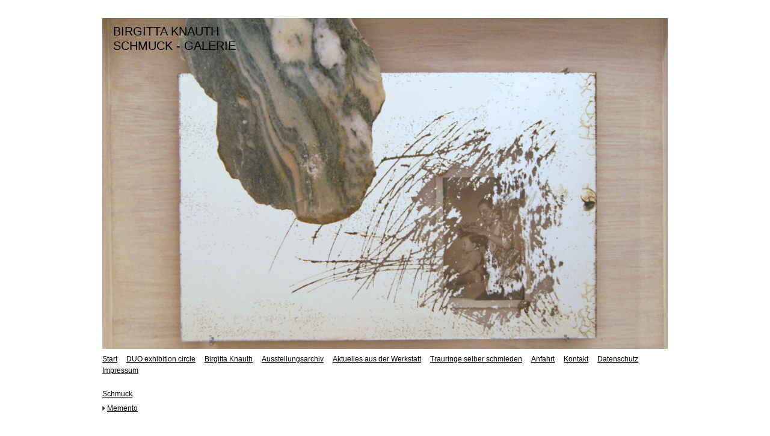

--- FILE ---
content_type: text/html; charset=UTF-8
request_url: https://www.birgittaknauth.de/birgitta-knauth/memento/
body_size: 6644
content:
<!DOCTYPE html>
<html lang="de"  ><head prefix="og: http://ogp.me/ns# fb: http://ogp.me/ns/fb# business: http://ogp.me/ns/business#">
    <meta http-equiv="Content-Type" content="text/html; charset=utf-8"/>
    <meta name="generator" content="IONOS MyWebsite"/>
        
    <link rel="dns-prefetch" href="//cdn.website-start.de/"/>
    <link rel="dns-prefetch" href="//104.mod.mywebsite-editor.com"/>
    <link rel="dns-prefetch" href="https://104.sb.mywebsite-editor.com/"/>
    <link rel="shortcut icon" href="//cdn.website-start.de/favicon.ico"/>
        <title>Schmuckgalerie Birgitta Knauth - Bonn Südstadt</title>
    
    

<meta name="format-detection" content="telephone=no"/>
        <meta name="description" content="Neue Seite"/>
            <meta name="robots" content="index,follow"/>
        <link href="https://www.birgittaknauth.de/s/style/layout.css?1762786053" rel="stylesheet" type="text/css"/>
    <link href="https://www.birgittaknauth.de/s/style/main.css?1762786053" rel="stylesheet" type="text/css"/>
    <link href="https://www.birgittaknauth.de/s/style/font.css?1762786053" rel="stylesheet" type="text/css"/>
    <link href="//cdn.website-start.de/app/cdn/min/group/web.css?1758547156484" rel="stylesheet" type="text/css"/>
<link href="//cdn.website-start.de/app/cdn/min/moduleserver/css/de_DE/common,shoppingbasket?1758547156484" rel="stylesheet" type="text/css"/>
    <link href="https://104.sb.mywebsite-editor.com/app/logstate2-css.php?site=415971504&amp;t=1764671823" rel="stylesheet" type="text/css"/>

<script type="text/javascript">
    /* <![CDATA[ */
var stagingMode = '';
    /* ]]> */
</script>
<script src="https://104.sb.mywebsite-editor.com/app/logstate-js.php?site=415971504&amp;t=1764671823"></script>

    <link href="https://www.birgittaknauth.de/s/style/print.css?1758547156484" rel="stylesheet" media="print" type="text/css"/>
    <script type="text/javascript">
    /* <![CDATA[ */
    var systemurl = 'https://104.sb.mywebsite-editor.com/';
    var webPath = '/';
    var proxyName = '';
    var webServerName = 'www.birgittaknauth.de';
    var sslServerUrl = 'https://www.birgittaknauth.de';
    var nonSslServerUrl = 'http://www.birgittaknauth.de';
    var webserverProtocol = 'http://';
    var nghScriptsUrlPrefix = '//104.mod.mywebsite-editor.com';
    var sessionNamespace = 'DIY_SB';
    var jimdoData = {
        cdnUrl:  '//cdn.website-start.de/',
        messages: {
            lightBox: {
    image : 'Bild',
    of: 'von'
}

        },
        isTrial: 0,
        pageId: 924088166    };
    var script_basisID = "415971504";

    diy = window.diy || {};
    diy.web = diy.web || {};

        diy.web.jsBaseUrl = "//cdn.website-start.de/s/build/";

    diy.context = diy.context || {};
    diy.context.type = diy.context.type || 'web';
    /* ]]> */
</script>

<script type="text/javascript" src="//cdn.website-start.de/app/cdn/min/group/web.js?1758547156484" crossorigin="anonymous"></script><script type="text/javascript" src="//cdn.website-start.de/s/build/web.bundle.js?1758547156484" crossorigin="anonymous"></script><script src="//cdn.website-start.de/app/cdn/min/moduleserver/js/de_DE/common,shoppingbasket?1758547156484"></script>
<script type="text/javascript" src="https://cdn.website-start.de/proxy/apps/aesai6/resource/dependencies/"></script><script type="text/javascript">
                    if (typeof require !== 'undefined') {
                        require.config({
                            waitSeconds : 10,
                            baseUrl : 'https://cdn.website-start.de/proxy/apps/aesai6/js/'
                        });
                    }
                </script><script type="text/javascript">if (window.jQuery) {window.jQuery_1and1 = window.jQuery;}</script>
<meta name="google-site-verification" content="nWUaKV4eDOah32746kg_zWMCtQTn954AnQyCkwNd8xU"/>
<script type="text/javascript">if (window.jQuery_1and1) {window.jQuery = window.jQuery_1and1;}</script>
<script type="text/javascript" src="//cdn.website-start.de/app/cdn/min/group/pfcsupport.js?1758547156484" crossorigin="anonymous"></script>    <meta property="og:type" content="business.business"/>
    <meta property="og:url" content="https://www.birgittaknauth.de/birgitta-knauth/memento/"/>
    <meta property="og:title" content="Schmuckgalerie Birgitta Knauth - Bonn Südstadt"/>
            <meta property="og:description" content="Neue Seite"/>
                <meta property="og:image" content="https://www.birgittaknauth.de/s/img/emotionheader5815511701.jpg"/>
        <meta property="business:contact_data:country_name" content="Deutschland"/>
    
    
    
    
    
    
    
    
</head>


<body class="body   cc-pagemode-default diy-market-de_DE" data-pageid="924088166" id="page-924088166">
    
    <div class="diyw">
        <div id="container">
	<div class="header">
		<div>
			
<style type="text/css" media="all">
.diyw div#emotion-header {
        max-width: 940px;
        max-height: 550px;
                background: #ffffff;
    }

.diyw div#emotion-header-title-bg {
    left: 0%;
    top: 20%;
    width: 100%;
    height: 0%;

    background-color: #FFFFFF;
    opacity: 0.00;
    filter: alpha(opacity = 0);
    }
.diyw img#emotion-header-logo {
    left: 1.00%;
    top: 0.15%;
    background: transparent;
                border: none;
        padding: 0px;
                display: none;
    }

.diyw div#emotion-header strong#emotion-header-title {
    left: 2%;
    top: 8%;
    color: #000000;
        font: normal normal 20px/120% Helvetica, 'Helvetica Neue', 'Trebuchet MS', sans-serif;
}

.diyw div#emotion-no-bg-container{
    max-height: 550px;
}

.diyw div#emotion-no-bg-container .emotion-no-bg-height {
    margin-top: 58.51%;
}
</style>
<div id="emotion-header" data-action="loadView" data-params="active" data-imagescount="1">
            <img src="https://www.birgittaknauth.de/s/img/emotionheader5815511701.jpg?1589463787.940px.550px" id="emotion-header-img" alt=""/>
            
        <div id="ehSlideshowPlaceholder">
            <div id="ehSlideShow">
                <div class="slide-container">
                                        <div style="background-color: #ffffff">
                            <img src="https://www.birgittaknauth.de/s/img/emotionheader5815511701.jpg?1589463787.940px.550px" alt=""/>
                        </div>
                                    </div>
            </div>
        </div>


        <script type="text/javascript">
        //<![CDATA[
                diy.module.emotionHeader.slideShow.init({ slides: [{"url":"https:\/\/www.birgittaknauth.de\/s\/img\/emotionheader5815511701.jpg?1589463787.940px.550px","image_alt":"","bgColor":"#ffffff"}] });
        //]]>
        </script>

    
            
        
            
                  	<div id="emotion-header-title-bg"></div>
    
            <strong id="emotion-header-title" style="text-align: left">BIRGITTA KNAUTH    
SCHMUCK - GALERIE
</strong>
                    <div class="notranslate">
                <svg xmlns="http://www.w3.org/2000/svg" version="1.1" id="emotion-header-title-svg" viewBox="0 0 940 550" preserveAspectRatio="xMinYMin meet"><text style="font-family:Helvetica, 'Helvetica Neue', 'Trebuchet MS', sans-serif;font-size:20px;font-style:normal;font-weight:normal;fill:#000000;line-height:1.2em;"><tspan x="0" style="text-anchor: start" dy="0.95em">BIRGITTA KNAUTH    </tspan><tspan x="0" style="text-anchor: start" dy="1.2em">SCHMUCK - GALERIE</tspan><tspan x="0" style="text-anchor: start" dy="1.2em"> </tspan></text></svg>
            </div>
            
    
    <script type="text/javascript">
    //<![CDATA[
    (function ($) {
        function enableSvgTitle() {
                        var titleSvg = $('svg#emotion-header-title-svg'),
                titleHtml = $('#emotion-header-title'),
                emoWidthAbs = 940,
                emoHeightAbs = 550,
                offsetParent,
                titlePosition,
                svgBoxWidth,
                svgBoxHeight;

                        if (titleSvg.length && titleHtml.length) {
                offsetParent = titleHtml.offsetParent();
                titlePosition = titleHtml.position();
                svgBoxWidth = titleHtml.width();
                svgBoxHeight = titleHtml.height();

                                titleSvg.get(0).setAttribute('viewBox', '0 0 ' + svgBoxWidth + ' ' + svgBoxHeight);
                titleSvg.css({
                   left: Math.roundTo(100 * titlePosition.left / offsetParent.width(), 3) + '%',
                   top: Math.roundTo(100 * titlePosition.top / offsetParent.height(), 3) + '%',
                   width: Math.roundTo(100 * svgBoxWidth / emoWidthAbs, 3) + '%',
                   height: Math.roundTo(100 * svgBoxHeight / emoHeightAbs, 3) + '%'
                });

                titleHtml.css('visibility','hidden');
                titleSvg.css('visibility','visible');
            }
        }

        
            var posFunc = function($, overrideSize) {
                var elems = [], containerWidth, containerHeight;
                                    elems.push({
                        selector: '#emotion-header-title',
                        overrideSize: true,
                        horPos: 2.46,
                        vertPos: 2                    });
                    lastTitleWidth = $('#emotion-header-title').width();
                                                elems.push({
                    selector: '#emotion-header-title-bg',
                    horPos: 0,
                    vertPos: 0                });
                                
                containerWidth = parseInt('940');
                containerHeight = parseInt('550');

                for (var i = 0; i < elems.length; ++i) {
                    var el = elems[i],
                        $el = $(el.selector),
                        pos = {
                            left: el.horPos,
                            top: el.vertPos
                        };
                    if (!$el.length) continue;
                    var anchorPos = $el.anchorPosition();
                    anchorPos.$container = $('#emotion-header');

                    if (overrideSize === true || el.overrideSize === true) {
                        anchorPos.setContainerSize(containerWidth, containerHeight);
                    } else {
                        anchorPos.setContainerSize(null, null);
                    }

                    var pxPos = anchorPos.fromAnchorPosition(pos),
                        pcPos = anchorPos.toPercentPosition(pxPos);

                    var elPos = {};
                    if (!isNaN(parseFloat(pcPos.top)) && isFinite(pcPos.top)) {
                        elPos.top = pcPos.top + '%';
                    }
                    if (!isNaN(parseFloat(pcPos.left)) && isFinite(pcPos.left)) {
                        elPos.left = pcPos.left + '%';
                    }
                    $el.css(elPos);
                }

                // switch to svg title
                enableSvgTitle();
            };

                        var $emotionImg = jQuery('#emotion-header-img');
            if ($emotionImg.length > 0) {
                // first position the element based on stored size
                posFunc(jQuery, true);

                // trigger reposition using the real size when the element is loaded
                var ehLoadEvTriggered = false;
                $emotionImg.one('load', function(){
                    posFunc(jQuery);
                    ehLoadEvTriggered = true;
                                        diy.module.emotionHeader.slideShow.start();
                                    }).each(function() {
                                        if(this.complete || typeof this.complete === 'undefined') {
                        jQuery(this).load();
                    }
                });

                                noLoadTriggeredTimeoutId = setTimeout(function() {
                    if (!ehLoadEvTriggered) {
                        posFunc(jQuery);
                    }
                    window.clearTimeout(noLoadTriggeredTimeoutId)
                }, 5000);//after 5 seconds
            } else {
                jQuery(function(){
                    posFunc(jQuery);
                });
            }

                        if (jQuery.isBrowser && jQuery.isBrowser.ie8) {
                var longTitleRepositionCalls = 0;
                longTitleRepositionInterval = setInterval(function() {
                    if (lastTitleWidth > 0 && lastTitleWidth != jQuery('#emotion-header-title').width()) {
                        posFunc(jQuery);
                    }
                    longTitleRepositionCalls++;
                    // try this for 5 seconds
                    if (longTitleRepositionCalls === 5) {
                        window.clearInterval(longTitleRepositionInterval);
                    }
                }, 1000);//each 1 second
            }

            }(jQuery));
    //]]>
    </script>

    </div>
 	
		</div>
		<div id="navigation">
			<div class="webnavigation"><ul id="mainNav1" class="mainNav1"><li class="navTopItemGroup_1"><a data-page-id="919564676" href="https://www.birgittaknauth.de/" class="level_1"><span>Start</span></a></li><li class="navTopItemGroup_2"><a data-page-id="924103778" href="https://www.birgittaknauth.de/duo-exhibition-circle/" class="level_1"><span>DUO exhibition circle</span></a></li><li class="navTopItemGroup_3"><a data-page-id="924088172" href="https://www.birgittaknauth.de/birgitta-knauth/" class="parent level_1"><span>Birgitta Knauth</span></a></li><li class="navTopItemGroup_4"><a data-page-id="919564677" href="https://www.birgittaknauth.de/ausstellungsarchiv/" class="level_1"><span>Ausstellungsarchiv</span></a></li><li class="navTopItemGroup_5"><a data-page-id="923616159" href="https://www.birgittaknauth.de/aktuelles-aus-der-werkstatt/" class="level_1"><span>Aktuelles aus der Werkstatt</span></a></li><li class="navTopItemGroup_6"><a data-page-id="923755013" href="https://www.birgittaknauth.de/trauringe-selber-schmieden/" class="level_1"><span>Trauringe selber schmieden</span></a></li><li class="navTopItemGroup_7"><a data-page-id="919564685" href="https://www.birgittaknauth.de/anfahrt/" class="level_1"><span>Anfahrt</span></a></li><li class="navTopItemGroup_8"><a data-page-id="919564684" href="https://www.birgittaknauth.de/kontakt/" class="level_1"><span>Kontakt</span></a></li><li class="navTopItemGroup_9"><a data-page-id="924046879" href="https://www.birgittaknauth.de/datenschutz/" class="level_1"><span>Datenschutz</span></a></li><li class="navTopItemGroup_10"><a data-page-id="919564686" href="https://www.birgittaknauth.de/impressum/" class="level_1"><span>Impressum</span></a></li></ul></div> 
		</div>
	</div>
		<div id="content">
			<div class="gutter">
				
        <div id="content_area">
        	<div id="content_start"></div>
        	
        
        <div id="matrix_1026571998" class="sortable-matrix" data-matrixId="1026571998"><div class="n module-type-spacer diyfeLiveArea "> <div class="the-spacer id5815517837" style="height: 60px;">
</div>
 </div><div class="n module-type-text diyfeLiveArea "> <p><strong>Memento</strong></p>
<p>Ausstellung open studios, Projektraum B12, Baumschulallee 12-14, Bonn</p>
<p>November 2019</p> </div><div class="n module-type-gallery diyfeLiveArea "> <div class="ccgalerie clearover" id="lightbox-gallery-5814806585">

<div class="thumb_sq3" id="gallery_thumb_2485863171" style="width: 220px; height: 220px;">
			<a rel="lightbox[5814806585]" href="https://www.birgittaknauth.de/s/cc_images/cache_2485863171.jpg?t=1575652893" title="Berlin 1968">			<img src="https://www.birgittaknauth.de/s/cc_images/thumb_2485863171.jpg?t=1575652893" id="image_2485863171" alt=""/>
		</a>

</div>

<div class="thumb_sq3" id="gallery_thumb_2485863172" style="width: 220px; height: 220px;">
			<a rel="lightbox[5814806585]" href="https://www.birgittaknauth.de/s/cc_images/cache_2485863172.jpg?t=1575652893" title="Philipinen">			<img src="https://www.birgittaknauth.de/s/cc_images/thumb_2485863172.jpg?t=1575652893" id="image_2485863172" alt=""/>
		</a>

</div>

<div class="thumb_sq3" id="gallery_thumb_2485863173" style="width: 220px; height: 220px;">
			<a rel="lightbox[5814806585]" href="https://www.birgittaknauth.de/s/cc_images/cache_2485863173.jpg?t=1575652893" title="Metro Quintiliani-Rom">			<img src="https://www.birgittaknauth.de/s/cc_images/thumb_2485863173.jpg?t=1575652893" id="image_2485863173" alt=""/>
		</a>

</div>
</div>
   <script type="text/javascript">
  //<![CDATA[
      jQuery(document).ready(function($){
          var $galleryEl = $('#lightbox-gallery-5814806585');

          if ($.fn.swipebox && Modernizr.touch) {
              $galleryEl
                  .find('a[rel*="lightbox"]')
                  .addClass('swipebox')
                  .swipebox();
          } else {
              $galleryEl.tinyLightbox({
                  item: 'a[rel*="lightbox"]',
                  cycle: true
              });
          }
      });
    //]]>
    </script>
 </div><div class="n module-type-hr diyfeLiveArea "> <div style="padding: 0px 0px">
    <div class="hr"></div>
</div>
 </div><div class="n module-type-text diyfeLiveArea "> <p><strong>Memento</strong></p>
<p>Ausstellung open studios, Projektraum B12, Baumschulallee 12-14, Bonn</p>
<p>November 2018</p> </div><div class="n module-type-gallery diyfeLiveArea "> <div class="ccgalerie clearover" id="lightbox-gallery-5813233208">

<div class="thumb_sq3" id="gallery_thumb_2481892049" style="width: 250px; height: 250px;">
			<a rel="lightbox[5813233208]" href="https://www.birgittaknauth.de/s/cc_images/cache_2481892049.jpg?t=1544569591" title="REFUGEES WELCOME">			<img src="https://www.birgittaknauth.de/s/cc_images/thumb_2481892049.jpg?t=1544569591" id="image_2481892049" alt=""/>
		</a>

</div>

<div class="thumb_sq3" id="gallery_thumb_2481892050" style="width: 250px; height: 250px;">
			<a rel="lightbox[5813233208]" href="https://www.birgittaknauth.de/s/cc_images/cache_2481892050.jpg?t=1544569591">			<img src="https://www.birgittaknauth.de/s/cc_images/thumb_2481892050.jpg?t=1544569591" id="image_2481892050" alt=""/>
		</a>

</div>

<div class="thumb_sq3" id="gallery_thumb_2481892051" style="width: 250px; height: 250px;">
			<a rel="lightbox[5813233208]" href="https://www.birgittaknauth.de/s/cc_images/cache_2481892051.jpg?t=1544569591" title="ANTWERPEN">			<img src="https://www.birgittaknauth.de/s/cc_images/thumb_2481892051.jpg?t=1544569591" id="image_2481892051" alt=""/>
		</a>

</div>

<div class="thumb_sq3" id="gallery_thumb_2481892052" style="width: 250px; height: 250px;">
			<a rel="lightbox[5813233208]" href="https://www.birgittaknauth.de/s/cc_images/cache_2481892052.jpg?t=1544569591">			<img src="https://www.birgittaknauth.de/s/cc_images/thumb_2481892052.jpg?t=1544569591" id="image_2481892052" alt=""/>
		</a>

</div>

<div class="thumb_sq3" id="gallery_thumb_2481892053" style="width: 250px; height: 250px;">
			<a rel="lightbox[5813233208]" href="https://www.birgittaknauth.de/s/cc_images/cache_2481892053.jpg?t=1544569591" title="PUPPENAUGEN">			<img src="https://www.birgittaknauth.de/s/cc_images/thumb_2481892053.jpg?t=1544569591" id="image_2481892053" alt=""/>
		</a>

</div>

<div class="thumb_sq3" id="gallery_thumb_2481892054" style="width: 250px; height: 250px;">
			<a rel="lightbox[5813233208]" href="https://www.birgittaknauth.de/s/cc_images/cache_2481892054.jpg?t=1544569591">			<img src="https://www.birgittaknauth.de/s/cc_images/thumb_2481892054.jpg?t=1544569591" id="image_2481892054" alt=""/>
		</a>

</div>

<div class="thumb_sq3" id="gallery_thumb_2481892055" style="width: 250px; height: 250px;">
			<a rel="lightbox[5813233208]" href="https://www.birgittaknauth.de/s/cc_images/cache_2481892055.jpg?t=1544569591" title="KOMPASS">			<img src="https://www.birgittaknauth.de/s/cc_images/thumb_2481892055.jpg?t=1544569591" id="image_2481892055" alt=""/>
		</a>

</div>

<div class="thumb_sq3" id="gallery_thumb_2481892056" style="width: 250px; height: 250px;">
			<a rel="lightbox[5813233208]" href="https://www.birgittaknauth.de/s/cc_images/cache_2481892056.jpg?t=1544569591">			<img src="https://www.birgittaknauth.de/s/cc_images/thumb_2481892056.jpg?t=1544569591" id="image_2481892056" alt=""/>
		</a>

</div>
</div>
   <script type="text/javascript">
  //<![CDATA[
      jQuery(document).ready(function($){
          var $galleryEl = $('#lightbox-gallery-5813233208');

          if ($.fn.swipebox && Modernizr.touch) {
              $galleryEl
                  .find('a[rel*="lightbox"]')
                  .addClass('swipebox')
                  .swipebox();
          } else {
              $galleryEl.tinyLightbox({
                  item: 'a[rel*="lightbox"]',
                  cycle: true
              });
          }
      });
    //]]>
    </script>
 </div><div class="n module-type-hr diyfeLiveArea "> <div style="padding: 0px 0px">
    <div class="hr"></div>
</div>
 </div><div class="n module-type-text diyfeLiveArea "> <p><strong>Memento</strong></p>
<p>Ausstellung open studios, Projektraum B12, Baumschulallee 12-14, Bonn</p>
<p>November 2017</p> </div><div class="n module-type-textWithImage diyfeLiveArea "> 
<div class="clearover imageFitWidth" id="textWithImage-5810925129">
<div class="align-container imgleft imgblock" style="max-width: 100%; width: 710px;">
    <a class="imagewrapper" href="https://www.birgittaknauth.de/s/cc_images/teaserbox_2476633687.jpg?t=1511727622" rel="lightbox[5810925129]">
        <img src="https://www.birgittaknauth.de/s/cc_images/cache_2476633687.jpg?t=1511727622" id="image_5810925129" alt="" style="width:100%"/>
    </a>


</div> 
<div class="textwrapper">
<p><span style="color: rgb(255, 255, 255);">&lt;&lt; Neues Bild mit Text &gt;&gt;</span></p>
</div>
</div> 
<script type="text/javascript">
    //<![CDATA[
    jQuery(document).ready(function($){
        var $target = $('#textWithImage-5810925129');

        if ($.fn.swipebox && Modernizr.touch) {
            $target
                .find('a[rel*="lightbox"]')
                .addClass('swipebox')
                .swipebox();
        } else {
            $target.tinyLightbox({
                item: 'a[rel*="lightbox"]',
                cycle: false,
                hideNavigation: true
            });
        }
    });
    //]]>
</script>
 </div><div class="n module-type-gallery diyfeLiveArea "> <div class="ccgalerie clearover" id="lightbox-gallery-5811027797">

<div class="thumb_pro3" id="gallery_thumb_2487962891" style="width: 306px; height: 306px;">
	<div class="innerthumbnail" style="width: 306px; height: 306px;">		<a rel="lightbox[5811027797]" href="https://www.birgittaknauth.de/s/cc_images/cache_2487962891.jpg?t=1589547841" title="Natodraht 2017,  Igoumenitsa Griechenland, Absperrung an den Fähren nach Italien, fine art Fotodruck auf Hahnemühlepapier, Spiegel, Holztorso, Glas">			<img src="https://www.birgittaknauth.de/s/cc_images/thumb_2487962891.jpg?t=1589547841" id="image_2487962891" alt=""/>
		</a>
	</div>

</div>

<div class="thumb_pro3" id="gallery_thumb_2487962892" style="width: 306px; height: 306px;">
	<div class="innerthumbnail" style="width: 306px; height: 306px;">		<a rel="lightbox[5811027797]" href="https://www.birgittaknauth.de/s/cc_images/cache_2487962892.jpg?t=1589547841" title="Clara, Fotographie, Spiegel, Fußbodenfragment">			<img src="https://www.birgittaknauth.de/s/cc_images/thumb_2487962892.jpg?t=1589547841" id="image_2487962892" alt=""/>
		</a>
	</div>

</div>

<div class="thumb_pro3" id="gallery_thumb_2487962893" style="width: 306px; height: 306px;">
	<div class="innerthumbnail" style="width: 306px; height: 306px;">		<a rel="lightbox[5811027797]" href="https://www.birgittaknauth.de/s/cc_images/cache_2487962893.jpg?t=1589547841">			<img src="https://www.birgittaknauth.de/s/cc_images/thumb_2487962893.jpg?t=1589547841" id="image_2487962893" alt=""/>
		</a>
	</div>

</div>

<div class="thumb_pro3" id="gallery_thumb_2487962894" style="width: 306px; height: 306px;">
	<div class="innerthumbnail" style="width: 306px; height: 306px;">		<a rel="lightbox[5811027797]" href="https://www.birgittaknauth.de/s/cc_images/cache_2487962894.jpg?t=1589547841">			<img src="https://www.birgittaknauth.de/s/cc_images/thumb_2487962894.jpg?t=1589547841" id="image_2487962894" alt=""/>
		</a>
	</div>

</div>

<div class="thumb_pro3" id="gallery_thumb_2487962895" style="width: 306px; height: 306px;">
	<div class="innerthumbnail" style="width: 306px; height: 306px;">		<a rel="lightbox[5811027797]" href="https://www.birgittaknauth.de/s/cc_images/cache_2487962895.jpg?t=1589547841">			<img src="https://www.birgittaknauth.de/s/cc_images/thumb_2487962895.jpg?t=1589547841" id="image_2487962895" alt=""/>
		</a>
	</div>

</div>

<div class="thumb_pro3" id="gallery_thumb_2487962896" style="width: 306px; height: 306px;">
	<div class="innerthumbnail" style="width: 306px; height: 306px;">		<a rel="lightbox[5811027797]" href="https://www.birgittaknauth.de/s/cc_images/cache_2487962896.jpg?t=1589547841" title="Tiber nach dem Hochwasser">			<img src="https://www.birgittaknauth.de/s/cc_images/thumb_2487962896.jpg?t=1589547841" id="image_2487962896" alt=""/>
		</a>
	</div>

</div>
</div>
   <script type="text/javascript">
  //<![CDATA[
      jQuery(document).ready(function($){
          var $galleryEl = $('#lightbox-gallery-5811027797');

          if ($.fn.swipebox && Modernizr.touch) {
              $galleryEl
                  .find('a[rel*="lightbox"]')
                  .addClass('swipebox')
                  .swipebox();
          } else {
              $galleryEl.tinyLightbox({
                  item: 'a[rel*="lightbox"]',
                  cycle: true
              });
          }
      });
    //]]>
    </script>
 </div><div class="n module-type-text diyfeLiveArea "> <p><a href="https://www.birgittaknauth.de/birgitta-knauth/" target="_self">zurück</a></p> </div></div>
        
        
        </div>
			</div>
			<div id="sidebar">
				<div class="webnavigation"><ul id="mainNav2" class="mainNav2"><li class="navTopItemGroup_0"><a data-page-id="924015316" href="https://www.birgittaknauth.de/birgitta-knauth/schmuck/" class="level_2"><span>Schmuck</span></a></li><li class="navTopItemGroup_0"><a data-page-id="924088166" href="https://www.birgittaknauth.de/birgitta-knauth/memento/" class="current level_2"><span>Memento</span></a></li></ul></div> 
				<div class="gutter">
					<div id="matrix_1023720530" class="sortable-matrix" data-matrixId="1023720530"><div class="n module-type-text diyfeLiveArea "> <p> </p>
<p><span style="color: black; font-family: arial, sans-serif; font-size: 9pt;">BIRGITTA KNAUTH</span></p>
<p style="line-height: 11.25pt;"><span style="font-size: 9pt;"><span style="font-family: arial,sans-serif;"><span style="color: black;">SCHMUCK </span></span></span></p>
<p style="line-height: 11.25pt;"> </p>
<p style="line-height: 11.25pt;"><span style="font-size: 9pt;"><span style="font-family: arial,sans-serif;"><span style="color: black;"><span style="font-size:12px;">Ermekei</span>lstraße
16  </span></span></span></p>
<p style="line-height: 11.25pt;"><span style="font-size: 9pt;"><span style="font-family: arial,sans-serif;"><span style="color: black;">53113 Bonn</span></span></span></p>
<p style="line-height: 11.25pt;"><font color="#000000" face="arial, sans-serif">Germany</font></p>
<p style="line-height: 11.25pt;"> </p>
<p style="line-height: 11.25pt;"><span style="font-family: arial, sans-serif;">Öffnungszeiten:</span></p>
<p style="padding:0px;font-variant-numeric:normal;font-variant-east-asian:normal;font-variant-alternates:normal;font-kerning:auto;font-optical-sizing:auto;font-feature-settings:normal;font-variation-settings:normal;font-variant-position:normal;font-stretch:normal;font-size:12px;line-height:14.4px;font-family:Arial, Helvetica, sans-serif;color:rgb(51, 51, 51);">
<span style="color:#000000;"><span style="font-family:arial,sans-serif;">Mi.-Fr. 10-13 und 14.30-18</span></span></p>
<p style="padding:0px;font-variant-numeric:normal;font-variant-east-asian:normal;font-variant-alternates:normal;font-kerning:auto;font-optical-sizing:auto;font-feature-settings:normal;font-variation-settings:normal;font-variant-position:normal;font-stretch:normal;font-size:12px;line-height:14.4px;font-family:Arial, Helvetica, sans-serif;color:rgb(51, 51, 51);">
<span style="color:#000000;"><span style="font-family:arial,sans-serif;">Sa. 10-14  </span></span></p>
<p> </p>
<p style="line-height: 11.25pt;"><span style="font-family: arial, sans-serif; color: rgb(0, 0, 0);">birgitta.knauth(at)gmx.de</span></p>
<p> </p> </div></div> 
				</div>
			</div>
		</div>
	<div id="footer">
		<div id="contentfooter">
    <div class="leftrow">
                        <a rel="nofollow" href="javascript:window.print();">
                    <img class="inline" height="14" width="18" src="//cdn.website-start.de/s/img/cc/printer.gif" alt=""/>
                    Druckversion                </a> <span class="footer-separator">|</span>
                <a href="https://www.birgittaknauth.de/sitemap/">Sitemap</a>
                        <br/> © Birgitta Knauth
            </div>
    <script type="text/javascript">
        window.diy.ux.Captcha.locales = {
            generateNewCode: 'Neuen Code generieren',
            enterCode: 'Bitte geben Sie den Code ein'
        };
        window.diy.ux.Cap2.locales = {
            generateNewCode: 'Neuen Code generieren',
            enterCode: 'Bitte geben Sie den Code ein'
        };
    </script>
    <div class="rightrow">
                    <span class="loggedout">
                <a rel="nofollow" id="login" href="https://login.1and1-editor.com/415971504/www.birgittaknauth.de/de?pageId=924088166">
                    Login                </a>
            </span>
                <p><a class="diyw switchViewWeb" href="javascript:switchView('desktop');">Webansicht</a><a class="diyw switchViewMobile" href="javascript:switchView('mobile');">Mobile-Ansicht</a></p>
                <span class="loggedin">
            <a rel="nofollow" id="logout" href="https://104.sb.mywebsite-editor.com/app/cms/logout.php">Logout</a> <span class="footer-separator">|</span>
            <a rel="nofollow" id="edit" href="https://104.sb.mywebsite-editor.com/app/415971504/924088166/">Seite bearbeiten</a>
        </span>
    </div>
</div>
            <div id="loginbox" class="hidden">
                <script type="text/javascript">
                    /* <![CDATA[ */
                    function forgotpw_popup() {
                        var url = 'https://passwort.1und1.de/xml/request/RequestStart';
                        fenster = window.open(url, "fenster1", "width=600,height=400,status=yes,scrollbars=yes,resizable=yes");
                        // IE8 doesn't return the window reference instantly or at all.
                        // It may appear the call failed and fenster is null
                        if (fenster && fenster.focus) {
                            fenster.focus();
                        }
                    }
                    /* ]]> */
                </script>
                                <img class="logo" src="//cdn.website-start.de/s/img/logo.gif" alt="IONOS" title="IONOS"/>

                <div id="loginboxOuter"></div>
            </div>
        
 
	</div>
</div>
    </div>

    
    </body>


<!-- rendered at Wed, 12 Nov 2025 00:05:46 +0100 -->
</html>


--- FILE ---
content_type: text/css
request_url: https://www.birgittaknauth.de/s/style/font.css?1762786053
body_size: 276
content:
@charset "utf-8";

body .diyw {}

html body .diyw, html .diyw p, html .diyw table, html .diyw td
{
	font:normal 12px/120% Arial, Helvetica, sans-serif;
	color:#333333;
}

html .diyw h1
{
	font:bold 12px/140% Arial, Helvetica, sans-serif;
	color:#000000;
	
}

html .diyw h2
{
	font:normal 12px/140% Arial, Helvetica, sans-serif;
	color:#000000;
	
}

/* Blog */

.diyw a.trackbackUrl, 
.diyw a.trackbackUrl:link,
.diyw a.trackbackUrl:visited,
.diyw a.trackbackUrl:hover,
.diyw a.trackbackUrl:active
{
	background:#EEEEEE none repeat scroll 0% 0%;
	border:1px solid black;
	color:#333333;
	padding:2px;
	text-decoration:none;
}

.diyw a:link,
.diyw a:visited
{
	text-decoration: underline; /* fix */
	color:#000000; 
}

.diyw a:active, 
.diyw a:hover
{
	text-decoration:none; /* fix */
	color: #000000;
}

html .diyw div.hr
{
	border-bottom-style:solid;
	border-bottom-width:1px; /* fix */
	border-color: #000000;
	height: 1px;
}